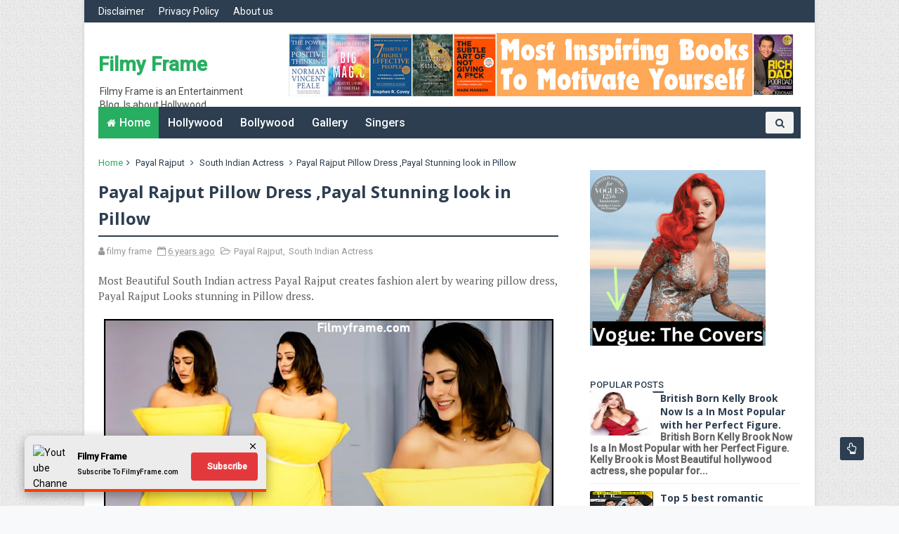

--- FILE ---
content_type: text/html; charset=utf-8
request_url: https://accounts.google.com/o/oauth2/postmessageRelay?parent=https%3A%2F%2Fwww.filmyframe.com&jsh=m%3B%2F_%2Fscs%2Fabc-static%2F_%2Fjs%2Fk%3Dgapi.lb.en.2kN9-TZiXrM.O%2Fd%3D1%2Frs%3DAHpOoo_B4hu0FeWRuWHfxnZ3V0WubwN7Qw%2Fm%3D__features__
body_size: 163
content:
<!DOCTYPE html><html><head><title></title><meta http-equiv="content-type" content="text/html; charset=utf-8"><meta http-equiv="X-UA-Compatible" content="IE=edge"><meta name="viewport" content="width=device-width, initial-scale=1, minimum-scale=1, maximum-scale=1, user-scalable=0"><script src='https://ssl.gstatic.com/accounts/o/2580342461-postmessagerelay.js' nonce="1_WrVM7Xkx08EZGrmlWJOA"></script></head><body><script type="text/javascript" src="https://apis.google.com/js/rpc:shindig_random.js?onload=init" nonce="1_WrVM7Xkx08EZGrmlWJOA"></script></body></html>

--- FILE ---
content_type: text/html; charset=utf-8
request_url: https://www.google.com/recaptcha/api2/aframe
body_size: 266
content:
<!DOCTYPE HTML><html><head><meta http-equiv="content-type" content="text/html; charset=UTF-8"></head><body><script nonce="ULuGy4DnM9pa4DchmCTU8w">/** Anti-fraud and anti-abuse applications only. See google.com/recaptcha */ try{var clients={'sodar':'https://pagead2.googlesyndication.com/pagead/sodar?'};window.addEventListener("message",function(a){try{if(a.source===window.parent){var b=JSON.parse(a.data);var c=clients[b['id']];if(c){var d=document.createElement('img');d.src=c+b['params']+'&rc='+(localStorage.getItem("rc::a")?sessionStorage.getItem("rc::b"):"");window.document.body.appendChild(d);sessionStorage.setItem("rc::e",parseInt(sessionStorage.getItem("rc::e")||0)+1);localStorage.setItem("rc::h",'1769810980038');}}}catch(b){}});window.parent.postMessage("_grecaptcha_ready", "*");}catch(b){}</script></body></html>

--- FILE ---
content_type: text/javascript; charset=UTF-8
request_url: https://www.filmyframe.com/feeds/posts/default/-/South%20Indian%20Actress?alt=json-in-script&max-results=3&callback=jQuery1110020399308731082_1769810973124&_=1769810973125
body_size: 4846
content:
// API callback
jQuery1110020399308731082_1769810973124({"version":"1.0","encoding":"UTF-8","feed":{"xmlns":"http://www.w3.org/2005/Atom","xmlns$openSearch":"http://a9.com/-/spec/opensearchrss/1.0/","xmlns$blogger":"http://schemas.google.com/blogger/2008","xmlns$georss":"http://www.georss.org/georss","xmlns$gd":"http://schemas.google.com/g/2005","xmlns$thr":"http://purl.org/syndication/thread/1.0","id":{"$t":"tag:blogger.com,1999:blog-3039436596679904095"},"updated":{"$t":"2026-01-25T08:18:29.751-08:00"},"category":[{"term":"Hollywood Actress"},{"term":"Hollywood"},{"term":"Bollywood"},{"term":"Gallery"},{"term":"Facts"},{"term":"Hollywood Movies"},{"term":"Singers"},{"term":"South Indian Actress"},{"term":"Trending News"},{"term":"Netflix Series \u0026 Movies"},{"term":"Scarlett Johansson"},{"term":"Taylor Swift"},{"term":"Telugu"},{"term":"Telugu Movie Updates \u0026 News"},{"term":"Telugu Movie trailers"},{"term":"Top 10"},{"term":"Urvashi Ratuela"},{"term":"Alexandra Daddario"},{"term":"Anoop Singh Rathore"},{"term":"Bollywood Movie Trailers"},{"term":"Bollywood Movie Updates \u0026 News"},{"term":"Divya Bharti"},{"term":"Fashion"},{"term":"Fast \u0026 Furious"},{"term":"Harshika Poonacha"},{"term":"Jackie Shroff"},{"term":"Kriti Sanon"},{"term":"Kylie Jenner"},{"term":"Mannara Chopra"},{"term":"Megan Fox"},{"term":"Monica Bellucci"},{"term":"Naga Chaitanya"},{"term":"Nature"},{"term":"Payal Rajput"},{"term":"Robert Downer JR"},{"term":"Sanchita Padukone"},{"term":"Slama Hayek"},{"term":"Super Hero"},{"term":"Tammannah Pillow"},{"term":"Tanya Hope"},{"term":"Udgharsha"}],"title":{"type":"text","$t":"Filmy Frame"},"subtitle":{"type":"html","$t":"Filmy Frame is an Entertainment Blog, Is about Hollywood entertainment movie gossips and interesting facts, Hollywood News"},"link":[{"rel":"http://schemas.google.com/g/2005#feed","type":"application/atom+xml","href":"https:\/\/www.filmyframe.com\/feeds\/posts\/default"},{"rel":"self","type":"application/atom+xml","href":"https:\/\/www.blogger.com\/feeds\/3039436596679904095\/posts\/default\/-\/South+Indian+Actress?alt=json-in-script\u0026max-results=3"},{"rel":"alternate","type":"text/html","href":"https:\/\/www.filmyframe.com\/search\/label\/South%20Indian%20Actress"},{"rel":"hub","href":"http://pubsubhubbub.appspot.com/"},{"rel":"next","type":"application/atom+xml","href":"https:\/\/www.blogger.com\/feeds\/3039436596679904095\/posts\/default\/-\/South+Indian+Actress\/-\/South+Indian+Actress?alt=json-in-script\u0026start-index=4\u0026max-results=3"}],"author":[{"name":{"$t":"filmy frame"},"uri":{"$t":"http:\/\/www.blogger.com\/profile\/01815943562366331841"},"email":{"$t":"noreply@blogger.com"},"gd$image":{"rel":"http://schemas.google.com/g/2005#thumbnail","width":"16","height":"16","src":"https:\/\/img1.blogblog.com\/img\/b16-rounded.gif"}}],"generator":{"version":"7.00","uri":"http://www.blogger.com","$t":"Blogger"},"openSearch$totalResults":{"$t":"5"},"openSearch$startIndex":{"$t":"1"},"openSearch$itemsPerPage":{"$t":"3"},"entry":[{"id":{"$t":"tag:blogger.com,1999:blog-3039436596679904095.post-5457984733561437653"},"published":{"$t":"2022-09-13T01:30:00.006-07:00"},"updated":{"$t":"2024-10-28T08:52:23.475-07:00"},"category":[{"scheme":"http://www.blogger.com/atom/ns#","term":"South Indian Actress"}],"title":{"type":"text","$t":"Katherine Langford Beautiful Actress to Know more"},"content":{"type":"html","$t":"\u003Ch3 style=\"text-align: left;\"\u003E\u0026nbsp;Most Beautiful Actress Katherine Langford, interesting facts about her.\u003C\/h3\u003E\u003Cdiv class=\"separator\" style=\"clear: both; text-align: center;\"\u003E\u003Ca href=\"https:\/\/blogger.googleusercontent.com\/img\/b\/R29vZ2xl\/AVvXsEiBksGxhLjyJVSZplqwl9sVEwLEfhUHsH52EeGTghmrx972aDX_SRMJXmx4SgvmpG16NuO_AUG1DN253-HdX205EhlCPdZoTnN6QAXUXn4cLsORPuevVX1i3zjc5wBEEMf3LUTN5dmymy4bke5vOSAYt3onzxv4_pfDE99YuPYUSVg6020esSfcnOqbZA\/s2560\/Katherine%20Langford%20Beautiful%20Actress%20to%20Know%20more.png\" style=\"margin-left: 1em; margin-right: 1em;\"\u003E\u003Cimg alt=\"Katherine Langford Beautiful Actress to Know more\" border=\"0\" data-original-height=\"1440\" data-original-width=\"2560\" height=\"360\" src=\"https:\/\/blogger.googleusercontent.com\/img\/b\/R29vZ2xl\/AVvXsEiBksGxhLjyJVSZplqwl9sVEwLEfhUHsH52EeGTghmrx972aDX_SRMJXmx4SgvmpG16NuO_AUG1DN253-HdX205EhlCPdZoTnN6QAXUXn4cLsORPuevVX1i3zjc5wBEEMf3LUTN5dmymy4bke5vOSAYt3onzxv4_pfDE99YuPYUSVg6020esSfcnOqbZA\/w640-h360\/Katherine%20Langford%20Beautiful%20Actress%20to%20Know%20more.png\" title=\"Katherine Langford Beautiful Actress to Know more\" width=\"640\" \/\u003E\u003C\/a\u003E\u003C\/div\u003E\u003Cp\u003EActress Katherine Langford beauty make me to write this article, I am going to write interesting facts about\u0026nbsp;Katherine Langford.\u003C\/p\u003E\u003Cp\u003EKatherine Langford is an Australian actress, She was appeared in several independent films, she geared up her career after staring in Hannah Baker which is in Netflix. she got award for Hannah Baker series.\u003C\/p\u003E\u003Cp\u003EAfter Hannah Baker made her well know actress, Later she gained audience hearts and now she has bunch of offers on her basket.\u003C\/p\u003E\u003Cp\u003E\u003Cbr \/\u003E\u003C\/p\u003E"},"link":[{"rel":"replies","type":"application/atom+xml","href":"https:\/\/www.filmyframe.com\/feeds\/5457984733561437653\/comments\/default","title":"Post Comments"},{"rel":"replies","type":"text/html","href":"https:\/\/www.filmyframe.com\/2022\/09\/katherine-langford-beautiful-actress-to.html#comment-form","title":"0 Comments"},{"rel":"edit","type":"application/atom+xml","href":"https:\/\/www.blogger.com\/feeds\/3039436596679904095\/posts\/default\/5457984733561437653"},{"rel":"self","type":"application/atom+xml","href":"https:\/\/www.blogger.com\/feeds\/3039436596679904095\/posts\/default\/5457984733561437653"},{"rel":"alternate","type":"text/html","href":"https:\/\/www.filmyframe.com\/2022\/09\/katherine-langford-beautiful-actress-to.html","title":"Katherine Langford Beautiful Actress to Know more"}],"author":[{"name":{"$t":"filmy frame"},"uri":{"$t":"http:\/\/www.blogger.com\/profile\/01815943562366331841"},"email":{"$t":"noreply@blogger.com"},"gd$image":{"rel":"http://schemas.google.com/g/2005#thumbnail","width":"16","height":"16","src":"https:\/\/img1.blogblog.com\/img\/b16-rounded.gif"}}],"media$thumbnail":{"xmlns$media":"http://search.yahoo.com/mrss/","url":"https:\/\/blogger.googleusercontent.com\/img\/b\/R29vZ2xl\/AVvXsEiBksGxhLjyJVSZplqwl9sVEwLEfhUHsH52EeGTghmrx972aDX_SRMJXmx4SgvmpG16NuO_AUG1DN253-HdX205EhlCPdZoTnN6QAXUXn4cLsORPuevVX1i3zjc5wBEEMf3LUTN5dmymy4bke5vOSAYt3onzxv4_pfDE99YuPYUSVg6020esSfcnOqbZA\/s72-w640-h360-c\/Katherine%20Langford%20Beautiful%20Actress%20to%20Know%20more.png","height":"72","width":"72"},"thr$total":{"$t":"0"}},{"id":{"$t":"tag:blogger.com,1999:blog-3039436596679904095.post-4101796519448448098"},"published":{"$t":"2020-04-26T02:10:00.000-07:00"},"updated":{"$t":"2020-04-30T01:34:49.139-07:00"},"category":[{"scheme":"http://www.blogger.com/atom/ns#","term":"Bollywood Movie Updates \u0026 News"},{"scheme":"http://www.blogger.com/atom/ns#","term":"South Indian Actress"},{"scheme":"http://www.blogger.com/atom/ns#","term":"Tammannah Pillow"}],"title":{"type":"text","$t":"Thamanna Pillow Dress | Tammannah Pillow Challenge"},"content":{"type":"html","$t":"\u003Cdiv dir=\"ltr\" style=\"text-align: left;\" trbidi=\"on\"\u003E\n\u003Cdiv dir=\"ltr\"\u003E\nTamannah Instagram pillow: Actress Tamannah Shares Her Pillow Dress Photo in her Instagram account.\u003Cbr \/\u003E\n\u003Cdiv class=\"separator\" style=\"clear: both; text-align: center;\"\u003E\n\u003Ca href=\"https:\/\/blogger.googleusercontent.com\/img\/b\/R29vZ2xl\/AVvXsEiliVV9x15_Kzk7fvxhBlScbuYblCX3LCl-TxvIwEBl9AyqNhVc6yWVbHTbimIwivsXL2IuLRVcn0m-q4tZBnhFSPdA9SpjGgKGH8fGa1zusT_AOT-LtGAvSc2gMLveRpXtic1rlnI68jLU\/s1600\/Adobe_Post_20200426_1436050.46178418667454.png\" imageanchor=\"1\" style=\"margin-left: 1em; margin-right: 1em;\"\u003E\u003Cimg alt=\"Tammannah pillow Dress pics posted in Instagram\" border=\"0\" data-original-height=\"400\" data-original-width=\"712\" height=\"179\" src=\"https:\/\/blogger.googleusercontent.com\/img\/b\/R29vZ2xl\/AVvXsEiliVV9x15_Kzk7fvxhBlScbuYblCX3LCl-TxvIwEBl9AyqNhVc6yWVbHTbimIwivsXL2IuLRVcn0m-q4tZBnhFSPdA9SpjGgKGH8fGa1zusT_AOT-LtGAvSc2gMLveRpXtic1rlnI68jLU\/s320\/Adobe_Post_20200426_1436050.46178418667454.png\" title=\"Tammannah pillow dress \/ Tammannah pillow challenge\" width=\"320\" \/\u003E\u003C\/a\u003E\u003C\/div\u003E\n\u003Cdiv class=\"separator\" style=\"clear: both; text-align: center;\"\u003E\n\u003Cbr \/\u003E\u003C\/div\u003E\n\u003C\/div\u003E\n\u003Cdiv dir=\"ltr\"\u003E\nMost of the actors busy with their works at home and few stars are busy in\u0026nbsp;\u003Cspan style=\"background-color: #1877f2;\"\u003E#betheRealManchalenge\u003C\/span\u003E\u0026nbsp;By now Thammana is the contestant of Pillow Challenge.\u003C\/div\u003E\n\u003Cdiv dir=\"ltr\"\u003E\nPillow Dress fashion Challenge was started by rx100 Beauty\u0026nbsp;\u003Ca href=\"https:\/\/www.filmyframe.com\/2020\/04\/payal-rajput-pillow-Dess.html?m=1\" rel=\"nofollow\" target=\"_blank\"\u003EPayal Rajput Pillow Dress\u0026nbsp;\u003C\/a\u003Eand became Viral on Social Media, The Next day she challenged the with new fashion.\u003C\/div\u003E\n\u003Cdiv dir=\"ltr\"\u003E\n\u003Cbr \/\u003E\u003C\/div\u003E\n\u003Cdiv dir=\"ltr\"\u003E\n\u003Ca href=\"https:\/\/www.filmyframe.com\/2020\/04\/payal-rajput-paper-dress.html?m=1\" rel=\"nofollow\" target=\"_blank\"\u003EPayal Rajput Paper dress fashion\u003C\/a\u003E\u0026nbsp;became more popular in social media. New Tamannaah Bhatia is Popular and Beautiful actress and model, She was the most successful south Indian actress(Telugu \u0026amp; Tamil) gained some craze on Bollywood.\u003C\/div\u003E\n\u003Cdiv dir=\"ltr\"\u003E\n\u003Cbr \/\u003E\u003C\/div\u003E\n\u003Cdiv dir=\"ltr\"\u003E\nNow Tamannaah Broke all records of Payal Rajput, Tamannaah Pillow Dress Creates more buzz on social media, She Covered her body with Pillow with Gucci Belt, Tamannaah Pillow Pics are viral on social media.\u003C\/div\u003E\n\u003Cdiv dir=\"ltr\"\u003E\n\u003Cbr \/\u003E\u003C\/div\u003E\n\u003Cdiv dir=\"ltr\"\u003E\nTamannaah Pillow fashion became more trending than Payal, She shared her pillow Dress Photos on her Instagram Account (@tamannaahspeaks), She laid down on the floor covering her body with a white pillow and Belted with\u0026nbsp;\u003Ca href=\"https:\/\/amzn.to\/3bHGUIO\" rel=\"nofollow\" target=\"_blank\"\u003EGucci\u003C\/a\u003E\u0026nbsp;Belt.\u003C\/div\u003E\n\u003Cdiv dir=\"ltr\"\u003E\n\u003Cbr \/\u003E\u003C\/div\u003E\n\u003Cdiv dir=\"ltr\"\u003E\nTamannaah Posted only one photo of her pillow dressed Sizzling photo on her Instagram, Go to Tamannaah Instagram Profile, you ill get Her high-quality photo wearing pillow dress.\u003Cbr \/\u003E\n\u003Cbr \/\u003E\n\u003Cdiv style=\"text-align: center;\"\u003E\n\u003Ciframe allow=\"accelerometer; autoplay; encrypted-media; gyroscope; picture-in-picture\" allowfullscreen=\"\" frameborder=\"0\" height=\"315\" src=\"https:\/\/www.youtube.com\/embed\/H-FGuBgT6xw\" width=\"560\"\u003E\u003C\/iframe\u003E\u003C\/div\u003E\n\u003C\/div\u003E\n\u003Cdiv dir=\"ltr\"\u003E\n\u003Cbr \/\u003E\u003C\/div\u003E\n\u003Cdiv dir=\"ltr\"\u003E\nmany guys are trolling her on Social media sites and website, this is the part of promoting\u0026nbsp;\u003Ca href=\"https:\/\/amzn.to\/3bHGUIO\" rel=\"nofollow\" target=\"_blank\"\u003EGucci Brand\u0026nbsp;\u003C\/a\u003Ethrough Her Instagram.\u003Cbr \/\u003E\n\u003Cbr \/\u003E\n\u003Cdiv dir=\"ltr\"\u003E\n\u003Cdiv style=\"text-align: center;\"\u003E\n\u003Cspan style=\"color: orange; font-size: large;\"\u003ESubscribe to\u0026nbsp;\u003Ca href=\"http:\/\/www.youtube.com\/c\/filmyframe\" rel=\"nofollow\" target=\"_blank\"\u003E\u003Cb\u003Eyoutube channel\u003C\/b\u003E\u003C\/a\u003E\u0026nbsp;For More Latest updates\u003C\/span\u003E\u003C\/div\u003E\n\u003Cbr \/\u003E\n\u003Ch3 style=\"background: 0px 0px rgb(255, 255, 255); border: 0px; clear: both; font-family: \u0026quot;pt serif\u0026quot;, sans-serif; margin: 0px 0px 15px; outline: 0px; padding: 0px; position: relative; text-align: center; transition: all 0.3s ease 0s; vertical-align: baseline;\"\u003E\n\u003Cspan style=\"color: #990000;\"\u003EFollow us In Your Social Profiles For More Filmy UPDATES\u003C\/span\u003E\u003C\/h3\u003E\n\u003Ch3 style=\"background: 0px 0px rgb(255, 255, 255); border: 0px; clear: both; font-family: \u0026quot;pt serif\u0026quot;, sans-serif; margin: 0px 0px 15px; outline: 0px; padding: 0px; position: relative; text-align: center; transition: all 0.3s ease 0s; vertical-align: baseline;\"\u003E\n\u003Cspan style=\"background: 0px 0px; border: 0px; margin: 0px; outline: 0px; padding: 0px; transition: all 0.3s ease 0s; vertical-align: baseline;\"\u003E\u003Cspan style=\"background: 0px 0px; border: 0px; color: #2c3e50; font-family: \u0026quot;trebuchet ms\u0026quot; , sans-serif; margin: 0px; outline: 0px; padding: 0px; text-align: left; transition: all 0.3s ease 0s; vertical-align: baseline;\"\u003E\u003Ca href=\"https:\/\/www.facebook.com\/filmyframe\" rel=\"nofollow\" style=\"background: 0px 0px; border: 0px; color: #27ae60; margin: 0px; outline: 0px; padding: 0px; transition: all 0.3s ease 0s; vertical-align: baseline;\" target=\"_blank\"\u003E\u003Cspan style=\"background: 0px 0px; border: 0px; margin: 0px; outline: 0px; padding: 0px; transition: all 0.3s ease 0s; vertical-align: baseline;\"\u003EF\u003Cspan style=\"font-size: large;\"\u003EB\/F\u003C\/span\u003E\u003C\/span\u003E\u003Cspan style=\"font-size: large;\"\u003Eilmy frame\u003C\/span\u003E\u003C\/a\u003E\u003C\/span\u003E\u003Cspan style=\"font-size: large;\"\u003E\u003Cspan style=\"background: 0px 0px; border: 0px; font-family: \u0026quot;trebuchet ms\u0026quot; , sans-serif; margin: 0px; outline: 0px; padding: 0px; text-align: left; transition: all 0.3s ease 0s; vertical-align: baseline;\"\u003E\u003Cspan style=\"background: 0px 0px; border: 0px; color: black; margin: 0px; outline: 0px; padding: 0px; transition: all 0.3s ease 0s; vertical-align: baseline;\"\u003E\u003Cb style=\"background: 0px 0px; border: 0px; margin: 0px; outline: 0px; padding: 0px; transition: all 0.3s ease 0s; vertical-align: baseline;\"\u003E|\u0026nbsp;\u003C\/b\u003E\u003C\/span\u003E\u003C\/span\u003E\u003Cspan style=\"background: 0px 0px; border: 0px; color: #2c3e50; font-family: \u0026quot;trebuchet ms\u0026quot; , sans-serif; margin: 0px; outline: 0px; padding: 0px; text-align: left; transition: all 0.3s ease 0s; vertical-align: baseline;\"\u003E\u003Cspan style=\"background: 0px 0px; border: 0px; margin: 0px; outline: 0px; padding: 0px; transition: all 0.3s ease 0s; vertical-align: baseline;\"\u003E\u003Ca href=\"https:\/\/www.instagram.com\/filmyframe\/\" rel=\"nofollow\" style=\"background: 0px 0px; border: 0px; color: #27ae60; margin: 0px; outline: 0px; padding: 0px; transition: all 0.3s ease 0s; vertical-align: baseline;\" target=\"_blank\"\u003EInstagram\/\u003C\/a\u003E\u003C\/span\u003E\u003C\/span\u003E\u003Cspan style=\"background: 0px 0px; border: 0px; font-family: \u0026quot;trebuchet ms\u0026quot; , sans-serif; margin: 0px; outline: 0px; padding: 0px; text-align: left; transition: all 0.3s ease 0s; vertical-align: baseline;\"\u003E\u003Cspan style=\"background: 0px 0px; border: 0px; margin: 0px; outline: 0px; padding: 0px; transition: all 0.3s ease 0s; vertical-align: baseline;\"\u003E\u003Cb style=\"background: 0px 0px; border: 0px; margin: 0px; outline: 0px; padding: 0px; transition: all 0.3s ease 0s; vertical-align: baseline;\"\u003E\u003Ca href=\"https:\/\/www.instagram.com\/filmyframe\/\" rel=\"nofollow\" style=\"background: 0px 0px; border: 0px; color: #27ae60; margin: 0px; outline: 0px; padding: 0px; transition: all 0.3s ease 0s; vertical-align: baseline;\" target=\"_blank\"\u003E\u003Cspan style=\"background: 0px 0px; border: 0px; margin: 0px; outline: 0px; padding: 0px; transition: all 0.3s ease 0s; vertical-align: baseline;\"\u003EF\u003C\/span\u003Eilmy frame\u003C\/a\u003E\u003Cspan style=\"color: black;\"\u003E|\u003C\/span\u003E\u003C\/b\u003E\u003C\/span\u003E\u003C\/span\u003E\u003Cspan style=\"background: 0px 0px; border: 0px; color: #2c3e50; font-family: \u0026quot;trebuchet ms\u0026quot; , sans-serif; margin: 0px; outline: 0px; padding: 0px; text-align: left; transition: all 0.3s ease 0s; vertical-align: baseline;\"\u003E\u003Ca href=\"https:\/\/twitter.com\/ShoutQuick\" rel=\"nofollow\" style=\"background: 0px 0px; border: 0px; color: #27ae60; margin: 0px; outline: 0px; padding: 0px; transition: all 0.3s ease 0s; vertical-align: baseline;\" target=\"_blank\"\u003ET\u003C\/a\u003E\u003Cspan style=\"background: 0px 0px; border: 0px; margin: 0px; outline: 0px; padding: 0px; transition: all 0.3s ease 0s; vertical-align: baseline;\"\u003E\u003Ca href=\"https:\/\/twitter.com\/filmyframe\" rel=\"nofollow\" style=\"background: 0px 0px; border: 0px; color: #27ae60; margin: 0px; outline: 0px; padding: 0px; transition: all 0.3s ease 0s; vertical-align: baseline;\" target=\"_blank\"\u003Ewitter\/\u003C\/a\u003E\u003C\/span\u003E\u003C\/span\u003E\u003Cspan style=\"background: 0px 0px; border: 0px; color: #2c3e50; font-family: \u0026quot;trebuchet ms\u0026quot; , sans-serif; margin: 0px; outline: 0px; padding: 0px; text-align: left; transition: all 0.3s ease 0s; vertical-align: baseline;\"\u003E\u003Cspan style=\"background: 0px 0px; border: 0px; margin: 0px; outline: 0px; padding: 0px; transition: all 0.3s ease 0s; vertical-align: baseline;\"\u003E\u003Cb style=\"background: 0px 0px; border: 0px; margin: 0px; outline: 0px; padding: 0px; transition: all 0.3s ease 0s; vertical-align: baseline;\"\u003E\u003Ca href=\"https:\/\/twitter.com\/filmyframe\" rel=\"nofollow\" style=\"background: 0px 0px; border: 0px; color: #27ae60; margin: 0px; outline: 0px; padding: 0px; transition: all 0.3s ease 0s; vertical-align: baseline;\" target=\"_blank\"\u003E\u003Cspan style=\"background: 0px 0px; border: 0px; margin: 0px; outline: 0px; padding: 0px; transition: all 0.3s ease 0s; vertical-align: baseline;\"\u003EF\u003C\/span\u003Eilmy frame\u003C\/a\u003E\u003C\/b\u003E\u003C\/span\u003E\u003C\/span\u003E\u003Cspan style=\"background: 0px 0px; border: 0px; font-family: \u0026quot;trebuchet ms\u0026quot; , sans-serif; margin: 0px; outline: 0px; padding: 0px; text-align: left; transition: all 0.3s ease 0s; vertical-align: baseline;\"\u003E\u003Cb style=\"background: 0px 0px; border: 0px; margin: 0px; outline: 0px; padding: 0px; transition: all 0.3s ease 0s; vertical-align: baseline;\"\u003E\u003Cspan style=\"background: 0px 0px; border: 0px; color: black; margin: 0px; outline: 0px; padding: 0px; transition: all 0.3s ease 0s; vertical-align: baseline;\"\u003E|\u003C\/span\u003E\u003C\/b\u003E\u003Cspan style=\"background: 0px 0px; border: 0px; margin: 0px; outline: 0px; padding: 0px; transition: all 0.3s ease 0s; vertical-align: baseline;\"\u003E\u003Ca href=\"https:\/\/in.pinterest.com\/filmyframe\" rel=\"nofollow\" style=\"background: 0px 0px; border: 0px; color: #27ae60; margin: 0px; outline: 0px; padding: 0px; transition: all 0.3s ease 0s; vertical-align: baseline;\" target=\"_blank\"\u003Epinterest\/filmy frame\u003C\/a\u003E\u003Cspan style=\"color: black;\"\u003E|\u003C\/span\u003E\u003C\/span\u003E\u003C\/span\u003E\u003Ca href=\"http:\/\/digg.com\/u\/filmyframe\" rel=\"nofollow\" style=\"background: 0px 0px; border: 0px; color: #27ae60; margin: 0px; outline: 0px; padding: 0px; transition: all 0.3s ease 0s; vertical-align: baseline;\" target=\"_blank\"\u003E\u003Cspan style=\"background: 0px 0px; border: 0px; color: #27ae60; font-family: \u0026quot;trebuchet ms\u0026quot; , sans-serif; margin: 0px; outline: 0px; padding: 0px; text-align: left; transition: all 0.3s ease 0s; vertical-align: baseline;\"\u003E\u003Cspan style=\"background: 0px 0px; border: 0px; margin: 0px; outline: 0px; padding: 0px; transition: all 0.3s ease 0s; vertical-align: baseline;\"\u003EDigg\/\u003C\/span\u003E\u003C\/span\u003E\u003Cspan style=\"background: 0px 0px; border: 0px; color: #27ae60; font-family: \u0026quot;trebuchet ms\u0026quot; , sans-serif; margin: 0px; outline: 0px; padding: 0px; transition: all 0.3s ease 0s; vertical-align: baseline;\"\u003E\u003Cspan style=\"background: 0px 0px; border: 0px; margin: 0px; outline: 0px; padding: 0px; text-align: left; transition: all 0.3s ease 0s; vertical-align: baseline;\"\u003EF\u003C\/span\u003E\u003C\/span\u003E\u003Cspan style=\"background: 0px 0px; border: 0px; color: #27ae60; font-family: \u0026quot;trebuchet ms\u0026quot; , sans-serif; margin: 0px; outline: 0px; padding: 0px; text-align: left; transition: all 0.3s ease 0s; vertical-align: baseline;\"\u003Eilmy frame\u003C\/span\u003E\u003C\/a\u003E\u003C\/span\u003E\u003C\/span\u003E\u003C\/h3\u003E\n\u003C\/div\u003E\n\u003Cbr \/\u003E\n\u003Cbr \/\u003E\u003C\/div\u003E\n\u003Cbr \/\u003E\u003C\/div\u003E\n"},"link":[{"rel":"replies","type":"application/atom+xml","href":"https:\/\/www.filmyframe.com\/feeds\/4101796519448448098\/comments\/default","title":"Post Comments"},{"rel":"replies","type":"text/html","href":"https:\/\/www.filmyframe.com\/2020\/04\/Tammannah-Pillow-Dress.html#comment-form","title":"3 Comments"},{"rel":"edit","type":"application/atom+xml","href":"https:\/\/www.blogger.com\/feeds\/3039436596679904095\/posts\/default\/4101796519448448098"},{"rel":"self","type":"application/atom+xml","href":"https:\/\/www.blogger.com\/feeds\/3039436596679904095\/posts\/default\/4101796519448448098"},{"rel":"alternate","type":"text/html","href":"https:\/\/www.filmyframe.com\/2020\/04\/Tammannah-Pillow-Dress.html","title":"Thamanna Pillow Dress | Tammannah Pillow Challenge"}],"author":[{"name":{"$t":"filmy frame"},"uri":{"$t":"http:\/\/www.blogger.com\/profile\/01815943562366331841"},"email":{"$t":"noreply@blogger.com"},"gd$image":{"rel":"http://schemas.google.com/g/2005#thumbnail","width":"16","height":"16","src":"https:\/\/img1.blogblog.com\/img\/b16-rounded.gif"}}],"media$thumbnail":{"xmlns$media":"http://search.yahoo.com/mrss/","url":"https:\/\/blogger.googleusercontent.com\/img\/b\/R29vZ2xl\/AVvXsEiliVV9x15_Kzk7fvxhBlScbuYblCX3LCl-TxvIwEBl9AyqNhVc6yWVbHTbimIwivsXL2IuLRVcn0m-q4tZBnhFSPdA9SpjGgKGH8fGa1zusT_AOT-LtGAvSc2gMLveRpXtic1rlnI68jLU\/s72-c\/Adobe_Post_20200426_1436050.46178418667454.png","height":"72","width":"72"},"thr$total":{"$t":"3"}},{"id":{"$t":"tag:blogger.com,1999:blog-3039436596679904095.post-5650647622457101497"},"published":{"$t":"2020-04-23T07:31:00.001-07:00"},"updated":{"$t":"2020-04-30T01:43:39.014-07:00"},"category":[{"scheme":"http://www.blogger.com/atom/ns#","term":"Payal Rajput"},{"scheme":"http://www.blogger.com/atom/ns#","term":"South Indian Actress"}],"title":{"type":"text","$t":"Payal Rajput Pillow Dress ,Payal Stunning look in Pillow"},"content":{"type":"html","$t":"\u003Cdiv dir=\"ltr\" style=\"text-align: left;\" trbidi=\"on\"\u003E\nMost Beautiful South Indian actress Payal Rajput creates fashion alert by wearing pillow dress, Payal Rajput Looks stunning in Pillow dress.\u003Cbr \/\u003E\n\u003Cbr \/\u003E\n\u003Cdiv class=\"separator\" style=\"clear: both; text-align: center;\"\u003E\n\u003Ca href=\"https:\/\/blogger.googleusercontent.com\/img\/b\/R29vZ2xl\/AVvXsEhu-WK_cdZ4gb6CLpDUnt86v88iw5lQ8QXSVOcdTGwOwBA688NwVhB32S0ZlYK6YnspNpl5731d7Q6StkyOHjzH0ehF4WB9DPXUSQGfa2Yz-c0miSurOT4HCwe20aAbpxyAoKLMjNUGsDIL\/s1600\/94269635_1591071784392014_4646424014565146624_n.png\" imageanchor=\"1\" style=\"margin-left: 1em; margin-right: 1em;\"\u003E\u003Cimg alt=\"Payal Rajput stunning dress in Pillow  Filmyframe\" border=\"0\" data-original-height=\"471\" data-original-width=\"840\" height=\"358\" src=\"https:\/\/blogger.googleusercontent.com\/img\/b\/R29vZ2xl\/AVvXsEhu-WK_cdZ4gb6CLpDUnt86v88iw5lQ8QXSVOcdTGwOwBA688NwVhB32S0ZlYK6YnspNpl5731d7Q6StkyOHjzH0ehF4WB9DPXUSQGfa2Yz-c0miSurOT4HCwe20aAbpxyAoKLMjNUGsDIL\/s640\/94269635_1591071784392014_4646424014565146624_n.png\" title=\"Payal Rajput Pillow Dress \" width=\"640\" \/\u003E\u003C\/a\u003E\u003C\/div\u003E\n\u003Cbr \/\u003E\nShe made her bold statement in her first movie rx100, It gained more popularity to her, Then she became the most popular actress in Tollywood filmy industry, Later she bagged few movies in Telugu.\u003Cbr \/\u003E\n\u003Cbr \/\u003E\n\u003Ci\u003ERelated Articles:\u0026nbsp;\u003C\/i\u003E\u003Ca href=\"https:\/\/www.filmyframe.com\/2020\/03\/divya-bharti-death.html?m=1\" rel=\"nofollow\" target=\"_blank\"\u003EDeath Mystery of Divya Bharti\u003C\/a\u003E\u003Cbr \/\u003E\n\u003Cdiv style=\"text-align: left;\"\u003E\n\u003Cbr \/\u003E\u003C\/div\u003E\nNow Payal Rajput pics were viral after posting pic wearing a pillow dress, Pillow dressed Payal Rajput pics are viral on social media.\u003Cbr \/\u003E\n\u003Cbr \/\u003E\nAfter a long time, she is trending by posting Yellow Dress which covers her body.\u003Cbr \/\u003E\n\u003Cbr \/\u003E\n\u003Ci\u003ERelated Article\u003C\/i\u003E: \u003Ca href=\"https:\/\/www.filmyframe.com\/2020\/04\/payal-rajput-paper-dress.html\" rel=\"nofollow\" target=\"_blank\"\u003EPayal Rajput paper dress\u003C\/a\u003E\u003Cbr \/\u003E\n\u003Cbr \/\u003E\nCheck out latest \u003Ca href=\"https:\/\/amzn.to\/2KN6HTS\" rel=\"nofollow\" target=\"_blank\"\u003Epaper dress collection in Amazon\u0026nbsp;\u003C\/a\u003E\u003Cbr \/\u003E\n\u003Cbr \/\u003E\n\u003Cdiv style=\"text-align: center;\"\u003E\n\u003Cspan style=\"font-size: large;\"\u003ESubscribe to\u0026nbsp;\u003Ca href=\"http:\/\/www.youtube.com\/c\/filmyframe\" rel=\"nofollow\" target=\"_blank\"\u003E\u003Cb\u003Eyoutube channel\u003C\/b\u003E\u003C\/a\u003E\u0026nbsp;For More Latest updates\u003C\/span\u003E\u003C\/div\u003E\n\u003Cbr \/\u003E\n\u003Ch3 style=\"background: 0px 0px rgb(255, 255, 255); border: 0px; clear: both; font-family: \u0026quot;pt serif\u0026quot;, sans-serif; margin: 0px 0px 15px; outline: 0px; padding: 0px; position: relative; text-align: center; transition: all 0.3s ease 0s; vertical-align: baseline;\"\u003E\n\u003Cspan style=\"color: #990000;\"\u003EFollow us In Your Social Profiles For More Filmy UPDATES\u003C\/span\u003E\u003C\/h3\u003E\n\u003Ch3 style=\"background: 0px 0px rgb(255, 255, 255); border: 0px; clear: both; font-family: \u0026quot;pt serif\u0026quot;, sans-serif; margin: 0px 0px 15px; outline: 0px; padding: 0px; position: relative; text-align: center; transition: all 0.3s ease 0s; vertical-align: baseline;\"\u003E\n\u003Cspan style=\"background: 0px 0px; border: 0px; margin: 0px; outline: 0px; padding: 0px; transition: all 0.3s ease 0s; vertical-align: baseline;\"\u003E\u003Cspan style=\"background: 0px 0px; border: 0px; color: #2c3e50; font-family: \u0026quot;trebuchet ms\u0026quot; , sans-serif; margin: 0px; outline: 0px; padding: 0px; text-align: left; transition: all 0.3s ease 0s; vertical-align: baseline;\"\u003E\u003Ca href=\"https:\/\/www.facebook.com\/filmyframe\" rel=\"nofollow\" style=\"background: 0px 0px; border: 0px; color: #27ae60; margin: 0px; outline: 0px; padding: 0px; transition: all 0.3s ease 0s; vertical-align: baseline;\" target=\"_blank\"\u003E\u003Cspan style=\"background: 0px 0px; border: 0px; margin: 0px; outline: 0px; padding: 0px; transition: all 0.3s ease 0s; vertical-align: baseline;\"\u003EF\u003Cspan style=\"font-size: large;\"\u003EB\/F\u003C\/span\u003E\u003C\/span\u003E\u003Cspan style=\"font-size: large;\"\u003Eilmy frame\u003C\/span\u003E\u003C\/a\u003E\u003C\/span\u003E\u003Cspan style=\"font-size: large;\"\u003E\u003Cspan style=\"background: 0px 0px; border: 0px; font-family: \u0026quot;trebuchet ms\u0026quot; , sans-serif; margin: 0px; outline: 0px; padding: 0px; text-align: left; transition: all 0.3s ease 0s; vertical-align: baseline;\"\u003E\u003Cspan style=\"background: 0px 0px; border: 0px; color: black; margin: 0px; outline: 0px; padding: 0px; transition: all 0.3s ease 0s; vertical-align: baseline;\"\u003E\u003Cb style=\"background: 0px 0px; border: 0px; margin: 0px; outline: 0px; padding: 0px; transition: all 0.3s ease 0s; vertical-align: baseline;\"\u003E|\u0026nbsp;\u003C\/b\u003E\u003C\/span\u003E\u003C\/span\u003E\u003Cspan style=\"background: 0px 0px; border: 0px; color: #2c3e50; font-family: \u0026quot;trebuchet ms\u0026quot; , sans-serif; margin: 0px; outline: 0px; padding: 0px; text-align: left; transition: all 0.3s ease 0s; vertical-align: baseline;\"\u003E\u003Cspan style=\"background: 0px 0px; border: 0px; margin: 0px; outline: 0px; padding: 0px; transition: all 0.3s ease 0s; vertical-align: baseline;\"\u003E\u003Ca href=\"https:\/\/www.instagram.com\/filmyframe\/\" rel=\"nofollow\" style=\"background: 0px 0px; border: 0px; color: #27ae60; margin: 0px; outline: 0px; padding: 0px; transition: all 0.3s ease 0s; vertical-align: baseline;\" target=\"_blank\"\u003EInstagram\/\u003C\/a\u003E\u003C\/span\u003E\u003C\/span\u003E\u003Cspan style=\"background: 0px 0px; border: 0px; font-family: \u0026quot;trebuchet ms\u0026quot; , sans-serif; margin: 0px; outline: 0px; padding: 0px; text-align: left; transition: all 0.3s ease 0s; vertical-align: baseline;\"\u003E\u003Cspan style=\"background: 0px 0px; border: 0px; margin: 0px; outline: 0px; padding: 0px; transition: all 0.3s ease 0s; vertical-align: baseline;\"\u003E\u003Cb style=\"background: 0px 0px; border: 0px; margin: 0px; outline: 0px; padding: 0px; transition: all 0.3s ease 0s; vertical-align: baseline;\"\u003E\u003Ca href=\"https:\/\/www.instagram.com\/filmyframe\/\" rel=\"nofollow\" style=\"background: 0px 0px; border: 0px; color: #27ae60; margin: 0px; outline: 0px; padding: 0px; transition: all 0.3s ease 0s; vertical-align: baseline;\" target=\"_blank\"\u003E\u003Cspan style=\"background: 0px 0px; border: 0px; margin: 0px; outline: 0px; padding: 0px; transition: all 0.3s ease 0s; vertical-align: baseline;\"\u003EF\u003C\/span\u003Eilmy frame\u003C\/a\u003E\u003Cspan style=\"color: black;\"\u003E|\u003C\/span\u003E\u003C\/b\u003E\u003C\/span\u003E\u003C\/span\u003E\u003Cspan style=\"background: 0px 0px; border: 0px; color: #2c3e50; font-family: \u0026quot;trebuchet ms\u0026quot; , sans-serif; margin: 0px; outline: 0px; padding: 0px; text-align: left; transition: all 0.3s ease 0s; vertical-align: baseline;\"\u003E\u003Ca href=\"https:\/\/twitter.com\/ShoutQuick\" rel=\"nofollow\" style=\"background: 0px 0px; border: 0px; color: #27ae60; margin: 0px; outline: 0px; padding: 0px; transition: all 0.3s ease 0s; vertical-align: baseline;\" target=\"_blank\"\u003ET\u003C\/a\u003E\u003Cspan style=\"background: 0px 0px; border: 0px; margin: 0px; outline: 0px; padding: 0px; transition: all 0.3s ease 0s; vertical-align: baseline;\"\u003E\u003Ca href=\"https:\/\/twitter.com\/filmyframe\" rel=\"nofollow\" style=\"background: 0px 0px; border: 0px; color: #27ae60; margin: 0px; outline: 0px; padding: 0px; transition: all 0.3s ease 0s; vertical-align: baseline;\" target=\"_blank\"\u003Ewitter\/\u003C\/a\u003E\u003C\/span\u003E\u003C\/span\u003E\u003Cspan style=\"background: 0px 0px; border: 0px; color: #2c3e50; font-family: \u0026quot;trebuchet ms\u0026quot; , sans-serif; margin: 0px; outline: 0px; padding: 0px; text-align: left; transition: all 0.3s ease 0s; vertical-align: baseline;\"\u003E\u003Cspan style=\"background: 0px 0px; border: 0px; margin: 0px; outline: 0px; padding: 0px; transition: all 0.3s ease 0s; vertical-align: baseline;\"\u003E\u003Cb style=\"background: 0px 0px; border: 0px; margin: 0px; outline: 0px; padding: 0px; transition: all 0.3s ease 0s; vertical-align: baseline;\"\u003E\u003Ca href=\"https:\/\/twitter.com\/filmyframe\" rel=\"nofollow\" style=\"background: 0px 0px; border: 0px; color: #27ae60; margin: 0px; outline: 0px; padding: 0px; transition: all 0.3s ease 0s; vertical-align: baseline;\" target=\"_blank\"\u003E\u003Cspan style=\"background: 0px 0px; border: 0px; margin: 0px; outline: 0px; padding: 0px; transition: all 0.3s ease 0s; vertical-align: baseline;\"\u003EF\u003C\/span\u003Eilmy frame\u003C\/a\u003E\u003C\/b\u003E\u003C\/span\u003E\u003C\/span\u003E\u003Cspan style=\"background: 0px 0px; border: 0px; font-family: \u0026quot;trebuchet ms\u0026quot; , sans-serif; margin: 0px; outline: 0px; padding: 0px; text-align: left; transition: all 0.3s ease 0s; vertical-align: baseline;\"\u003E\u003Cb style=\"background: 0px 0px; border: 0px; margin: 0px; outline: 0px; padding: 0px; transition: all 0.3s ease 0s; vertical-align: baseline;\"\u003E\u003Cspan style=\"background: 0px 0px; border: 0px; color: black; margin: 0px; outline: 0px; padding: 0px; transition: all 0.3s ease 0s; vertical-align: baseline;\"\u003E|\u003C\/span\u003E\u003C\/b\u003E\u003Cspan style=\"background: 0px 0px; border: 0px; margin: 0px; outline: 0px; padding: 0px; transition: all 0.3s ease 0s; vertical-align: baseline;\"\u003E\u003Ca href=\"https:\/\/in.pinterest.com\/filmyframe\" rel=\"nofollow\" style=\"background: 0px 0px; border: 0px; color: #27ae60; margin: 0px; outline: 0px; padding: 0px; transition: all 0.3s ease 0s; vertical-align: baseline;\" target=\"_blank\"\u003Epinterest\/filmy frame\u003C\/a\u003E\u003Cspan style=\"color: black;\"\u003E|\u003C\/span\u003E\u003C\/span\u003E\u003C\/span\u003E\u003Ca href=\"http:\/\/digg.com\/u\/filmyframe\" rel=\"nofollow\" style=\"background: 0px 0px; border: 0px; color: #27ae60; margin: 0px; outline: 0px; padding: 0px; transition: all 0.3s ease 0s; vertical-align: baseline;\" target=\"_blank\"\u003E\u003Cspan style=\"background: 0px 0px; border: 0px; color: #27ae60; font-family: \u0026quot;trebuchet ms\u0026quot; , sans-serif; margin: 0px; outline: 0px; padding: 0px; text-align: left; transition: all 0.3s ease 0s; vertical-align: baseline;\"\u003E\u003Cspan style=\"background: 0px 0px; border: 0px; margin: 0px; outline: 0px; padding: 0px; transition: all 0.3s ease 0s; vertical-align: baseline;\"\u003EDigg\/\u003C\/span\u003E\u003C\/span\u003E\u003Cspan style=\"background: 0px 0px; border: 0px; color: #27ae60; font-family: \u0026quot;trebuchet ms\u0026quot; , sans-serif; margin: 0px; outline: 0px; padding: 0px; transition: all 0.3s ease 0s; vertical-align: baseline;\"\u003E\u003Cspan style=\"background: 0px 0px; border: 0px; margin: 0px; outline: 0px; padding: 0px; text-align: left; transition: all 0.3s ease 0s; vertical-align: baseline;\"\u003EF\u003C\/span\u003E\u003C\/span\u003E\u003Cspan style=\"background: 0px 0px; border: 0px; color: #27ae60; font-family: \u0026quot;trebuchet ms\u0026quot; , sans-serif; margin: 0px; outline: 0px; padding: 0px; text-align: left; transition: all 0.3s ease 0s; vertical-align: baseline;\"\u003Eilmy frame\u003C\/span\u003E\u003C\/a\u003E\u003C\/span\u003E\u003C\/span\u003E\u003C\/h3\u003E\n\u003Cbr \/\u003E\n\u003Cbr \/\u003E\u003C\/div\u003E\n"},"link":[{"rel":"replies","type":"application/atom+xml","href":"https:\/\/www.filmyframe.com\/feeds\/5650647622457101497\/comments\/default","title":"Post Comments"},{"rel":"replies","type":"text/html","href":"https:\/\/www.filmyframe.com\/2020\/04\/payal-rajput-pillow-Dess.html#comment-form","title":"0 Comments"},{"rel":"edit","type":"application/atom+xml","href":"https:\/\/www.blogger.com\/feeds\/3039436596679904095\/posts\/default\/5650647622457101497"},{"rel":"self","type":"application/atom+xml","href":"https:\/\/www.blogger.com\/feeds\/3039436596679904095\/posts\/default\/5650647622457101497"},{"rel":"alternate","type":"text/html","href":"https:\/\/www.filmyframe.com\/2020\/04\/payal-rajput-pillow-Dess.html","title":"Payal Rajput Pillow Dress ,Payal Stunning look in Pillow"}],"author":[{"name":{"$t":"filmy frame"},"uri":{"$t":"http:\/\/www.blogger.com\/profile\/01815943562366331841"},"email":{"$t":"noreply@blogger.com"},"gd$image":{"rel":"http://schemas.google.com/g/2005#thumbnail","width":"16","height":"16","src":"https:\/\/img1.blogblog.com\/img\/b16-rounded.gif"}}],"media$thumbnail":{"xmlns$media":"http://search.yahoo.com/mrss/","url":"https:\/\/blogger.googleusercontent.com\/img\/b\/R29vZ2xl\/AVvXsEhu-WK_cdZ4gb6CLpDUnt86v88iw5lQ8QXSVOcdTGwOwBA688NwVhB32S0ZlYK6YnspNpl5731d7Q6StkyOHjzH0ehF4WB9DPXUSQGfa2Yz-c0miSurOT4HCwe20aAbpxyAoKLMjNUGsDIL\/s72-c\/94269635_1591071784392014_4646424014565146624_n.png","height":"72","width":"72"},"thr$total":{"$t":"0"}}]}});